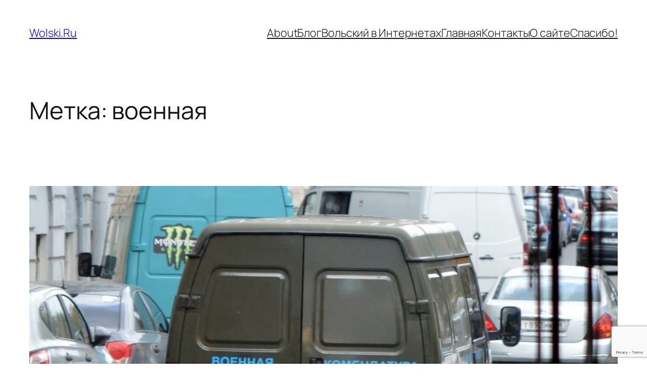

--- FILE ---
content_type: text/html; charset=utf-8
request_url: https://www.google.com/recaptcha/api2/anchor?ar=1&k=6LcvAb0UAAAAACZYawG8Fhr2xRhdbvPzGFlL4Kjr&co=aHR0cHM6Ly93b2xza2kucnU6NDQz&hl=en&v=PoyoqOPhxBO7pBk68S4YbpHZ&size=invisible&anchor-ms=20000&execute-ms=30000&cb=d40f5of0vmeg
body_size: 48544
content:
<!DOCTYPE HTML><html dir="ltr" lang="en"><head><meta http-equiv="Content-Type" content="text/html; charset=UTF-8">
<meta http-equiv="X-UA-Compatible" content="IE=edge">
<title>reCAPTCHA</title>
<style type="text/css">
/* cyrillic-ext */
@font-face {
  font-family: 'Roboto';
  font-style: normal;
  font-weight: 400;
  font-stretch: 100%;
  src: url(//fonts.gstatic.com/s/roboto/v48/KFO7CnqEu92Fr1ME7kSn66aGLdTylUAMa3GUBHMdazTgWw.woff2) format('woff2');
  unicode-range: U+0460-052F, U+1C80-1C8A, U+20B4, U+2DE0-2DFF, U+A640-A69F, U+FE2E-FE2F;
}
/* cyrillic */
@font-face {
  font-family: 'Roboto';
  font-style: normal;
  font-weight: 400;
  font-stretch: 100%;
  src: url(//fonts.gstatic.com/s/roboto/v48/KFO7CnqEu92Fr1ME7kSn66aGLdTylUAMa3iUBHMdazTgWw.woff2) format('woff2');
  unicode-range: U+0301, U+0400-045F, U+0490-0491, U+04B0-04B1, U+2116;
}
/* greek-ext */
@font-face {
  font-family: 'Roboto';
  font-style: normal;
  font-weight: 400;
  font-stretch: 100%;
  src: url(//fonts.gstatic.com/s/roboto/v48/KFO7CnqEu92Fr1ME7kSn66aGLdTylUAMa3CUBHMdazTgWw.woff2) format('woff2');
  unicode-range: U+1F00-1FFF;
}
/* greek */
@font-face {
  font-family: 'Roboto';
  font-style: normal;
  font-weight: 400;
  font-stretch: 100%;
  src: url(//fonts.gstatic.com/s/roboto/v48/KFO7CnqEu92Fr1ME7kSn66aGLdTylUAMa3-UBHMdazTgWw.woff2) format('woff2');
  unicode-range: U+0370-0377, U+037A-037F, U+0384-038A, U+038C, U+038E-03A1, U+03A3-03FF;
}
/* math */
@font-face {
  font-family: 'Roboto';
  font-style: normal;
  font-weight: 400;
  font-stretch: 100%;
  src: url(//fonts.gstatic.com/s/roboto/v48/KFO7CnqEu92Fr1ME7kSn66aGLdTylUAMawCUBHMdazTgWw.woff2) format('woff2');
  unicode-range: U+0302-0303, U+0305, U+0307-0308, U+0310, U+0312, U+0315, U+031A, U+0326-0327, U+032C, U+032F-0330, U+0332-0333, U+0338, U+033A, U+0346, U+034D, U+0391-03A1, U+03A3-03A9, U+03B1-03C9, U+03D1, U+03D5-03D6, U+03F0-03F1, U+03F4-03F5, U+2016-2017, U+2034-2038, U+203C, U+2040, U+2043, U+2047, U+2050, U+2057, U+205F, U+2070-2071, U+2074-208E, U+2090-209C, U+20D0-20DC, U+20E1, U+20E5-20EF, U+2100-2112, U+2114-2115, U+2117-2121, U+2123-214F, U+2190, U+2192, U+2194-21AE, U+21B0-21E5, U+21F1-21F2, U+21F4-2211, U+2213-2214, U+2216-22FF, U+2308-230B, U+2310, U+2319, U+231C-2321, U+2336-237A, U+237C, U+2395, U+239B-23B7, U+23D0, U+23DC-23E1, U+2474-2475, U+25AF, U+25B3, U+25B7, U+25BD, U+25C1, U+25CA, U+25CC, U+25FB, U+266D-266F, U+27C0-27FF, U+2900-2AFF, U+2B0E-2B11, U+2B30-2B4C, U+2BFE, U+3030, U+FF5B, U+FF5D, U+1D400-1D7FF, U+1EE00-1EEFF;
}
/* symbols */
@font-face {
  font-family: 'Roboto';
  font-style: normal;
  font-weight: 400;
  font-stretch: 100%;
  src: url(//fonts.gstatic.com/s/roboto/v48/KFO7CnqEu92Fr1ME7kSn66aGLdTylUAMaxKUBHMdazTgWw.woff2) format('woff2');
  unicode-range: U+0001-000C, U+000E-001F, U+007F-009F, U+20DD-20E0, U+20E2-20E4, U+2150-218F, U+2190, U+2192, U+2194-2199, U+21AF, U+21E6-21F0, U+21F3, U+2218-2219, U+2299, U+22C4-22C6, U+2300-243F, U+2440-244A, U+2460-24FF, U+25A0-27BF, U+2800-28FF, U+2921-2922, U+2981, U+29BF, U+29EB, U+2B00-2BFF, U+4DC0-4DFF, U+FFF9-FFFB, U+10140-1018E, U+10190-1019C, U+101A0, U+101D0-101FD, U+102E0-102FB, U+10E60-10E7E, U+1D2C0-1D2D3, U+1D2E0-1D37F, U+1F000-1F0FF, U+1F100-1F1AD, U+1F1E6-1F1FF, U+1F30D-1F30F, U+1F315, U+1F31C, U+1F31E, U+1F320-1F32C, U+1F336, U+1F378, U+1F37D, U+1F382, U+1F393-1F39F, U+1F3A7-1F3A8, U+1F3AC-1F3AF, U+1F3C2, U+1F3C4-1F3C6, U+1F3CA-1F3CE, U+1F3D4-1F3E0, U+1F3ED, U+1F3F1-1F3F3, U+1F3F5-1F3F7, U+1F408, U+1F415, U+1F41F, U+1F426, U+1F43F, U+1F441-1F442, U+1F444, U+1F446-1F449, U+1F44C-1F44E, U+1F453, U+1F46A, U+1F47D, U+1F4A3, U+1F4B0, U+1F4B3, U+1F4B9, U+1F4BB, U+1F4BF, U+1F4C8-1F4CB, U+1F4D6, U+1F4DA, U+1F4DF, U+1F4E3-1F4E6, U+1F4EA-1F4ED, U+1F4F7, U+1F4F9-1F4FB, U+1F4FD-1F4FE, U+1F503, U+1F507-1F50B, U+1F50D, U+1F512-1F513, U+1F53E-1F54A, U+1F54F-1F5FA, U+1F610, U+1F650-1F67F, U+1F687, U+1F68D, U+1F691, U+1F694, U+1F698, U+1F6AD, U+1F6B2, U+1F6B9-1F6BA, U+1F6BC, U+1F6C6-1F6CF, U+1F6D3-1F6D7, U+1F6E0-1F6EA, U+1F6F0-1F6F3, U+1F6F7-1F6FC, U+1F700-1F7FF, U+1F800-1F80B, U+1F810-1F847, U+1F850-1F859, U+1F860-1F887, U+1F890-1F8AD, U+1F8B0-1F8BB, U+1F8C0-1F8C1, U+1F900-1F90B, U+1F93B, U+1F946, U+1F984, U+1F996, U+1F9E9, U+1FA00-1FA6F, U+1FA70-1FA7C, U+1FA80-1FA89, U+1FA8F-1FAC6, U+1FACE-1FADC, U+1FADF-1FAE9, U+1FAF0-1FAF8, U+1FB00-1FBFF;
}
/* vietnamese */
@font-face {
  font-family: 'Roboto';
  font-style: normal;
  font-weight: 400;
  font-stretch: 100%;
  src: url(//fonts.gstatic.com/s/roboto/v48/KFO7CnqEu92Fr1ME7kSn66aGLdTylUAMa3OUBHMdazTgWw.woff2) format('woff2');
  unicode-range: U+0102-0103, U+0110-0111, U+0128-0129, U+0168-0169, U+01A0-01A1, U+01AF-01B0, U+0300-0301, U+0303-0304, U+0308-0309, U+0323, U+0329, U+1EA0-1EF9, U+20AB;
}
/* latin-ext */
@font-face {
  font-family: 'Roboto';
  font-style: normal;
  font-weight: 400;
  font-stretch: 100%;
  src: url(//fonts.gstatic.com/s/roboto/v48/KFO7CnqEu92Fr1ME7kSn66aGLdTylUAMa3KUBHMdazTgWw.woff2) format('woff2');
  unicode-range: U+0100-02BA, U+02BD-02C5, U+02C7-02CC, U+02CE-02D7, U+02DD-02FF, U+0304, U+0308, U+0329, U+1D00-1DBF, U+1E00-1E9F, U+1EF2-1EFF, U+2020, U+20A0-20AB, U+20AD-20C0, U+2113, U+2C60-2C7F, U+A720-A7FF;
}
/* latin */
@font-face {
  font-family: 'Roboto';
  font-style: normal;
  font-weight: 400;
  font-stretch: 100%;
  src: url(//fonts.gstatic.com/s/roboto/v48/KFO7CnqEu92Fr1ME7kSn66aGLdTylUAMa3yUBHMdazQ.woff2) format('woff2');
  unicode-range: U+0000-00FF, U+0131, U+0152-0153, U+02BB-02BC, U+02C6, U+02DA, U+02DC, U+0304, U+0308, U+0329, U+2000-206F, U+20AC, U+2122, U+2191, U+2193, U+2212, U+2215, U+FEFF, U+FFFD;
}
/* cyrillic-ext */
@font-face {
  font-family: 'Roboto';
  font-style: normal;
  font-weight: 500;
  font-stretch: 100%;
  src: url(//fonts.gstatic.com/s/roboto/v48/KFO7CnqEu92Fr1ME7kSn66aGLdTylUAMa3GUBHMdazTgWw.woff2) format('woff2');
  unicode-range: U+0460-052F, U+1C80-1C8A, U+20B4, U+2DE0-2DFF, U+A640-A69F, U+FE2E-FE2F;
}
/* cyrillic */
@font-face {
  font-family: 'Roboto';
  font-style: normal;
  font-weight: 500;
  font-stretch: 100%;
  src: url(//fonts.gstatic.com/s/roboto/v48/KFO7CnqEu92Fr1ME7kSn66aGLdTylUAMa3iUBHMdazTgWw.woff2) format('woff2');
  unicode-range: U+0301, U+0400-045F, U+0490-0491, U+04B0-04B1, U+2116;
}
/* greek-ext */
@font-face {
  font-family: 'Roboto';
  font-style: normal;
  font-weight: 500;
  font-stretch: 100%;
  src: url(//fonts.gstatic.com/s/roboto/v48/KFO7CnqEu92Fr1ME7kSn66aGLdTylUAMa3CUBHMdazTgWw.woff2) format('woff2');
  unicode-range: U+1F00-1FFF;
}
/* greek */
@font-face {
  font-family: 'Roboto';
  font-style: normal;
  font-weight: 500;
  font-stretch: 100%;
  src: url(//fonts.gstatic.com/s/roboto/v48/KFO7CnqEu92Fr1ME7kSn66aGLdTylUAMa3-UBHMdazTgWw.woff2) format('woff2');
  unicode-range: U+0370-0377, U+037A-037F, U+0384-038A, U+038C, U+038E-03A1, U+03A3-03FF;
}
/* math */
@font-face {
  font-family: 'Roboto';
  font-style: normal;
  font-weight: 500;
  font-stretch: 100%;
  src: url(//fonts.gstatic.com/s/roboto/v48/KFO7CnqEu92Fr1ME7kSn66aGLdTylUAMawCUBHMdazTgWw.woff2) format('woff2');
  unicode-range: U+0302-0303, U+0305, U+0307-0308, U+0310, U+0312, U+0315, U+031A, U+0326-0327, U+032C, U+032F-0330, U+0332-0333, U+0338, U+033A, U+0346, U+034D, U+0391-03A1, U+03A3-03A9, U+03B1-03C9, U+03D1, U+03D5-03D6, U+03F0-03F1, U+03F4-03F5, U+2016-2017, U+2034-2038, U+203C, U+2040, U+2043, U+2047, U+2050, U+2057, U+205F, U+2070-2071, U+2074-208E, U+2090-209C, U+20D0-20DC, U+20E1, U+20E5-20EF, U+2100-2112, U+2114-2115, U+2117-2121, U+2123-214F, U+2190, U+2192, U+2194-21AE, U+21B0-21E5, U+21F1-21F2, U+21F4-2211, U+2213-2214, U+2216-22FF, U+2308-230B, U+2310, U+2319, U+231C-2321, U+2336-237A, U+237C, U+2395, U+239B-23B7, U+23D0, U+23DC-23E1, U+2474-2475, U+25AF, U+25B3, U+25B7, U+25BD, U+25C1, U+25CA, U+25CC, U+25FB, U+266D-266F, U+27C0-27FF, U+2900-2AFF, U+2B0E-2B11, U+2B30-2B4C, U+2BFE, U+3030, U+FF5B, U+FF5D, U+1D400-1D7FF, U+1EE00-1EEFF;
}
/* symbols */
@font-face {
  font-family: 'Roboto';
  font-style: normal;
  font-weight: 500;
  font-stretch: 100%;
  src: url(//fonts.gstatic.com/s/roboto/v48/KFO7CnqEu92Fr1ME7kSn66aGLdTylUAMaxKUBHMdazTgWw.woff2) format('woff2');
  unicode-range: U+0001-000C, U+000E-001F, U+007F-009F, U+20DD-20E0, U+20E2-20E4, U+2150-218F, U+2190, U+2192, U+2194-2199, U+21AF, U+21E6-21F0, U+21F3, U+2218-2219, U+2299, U+22C4-22C6, U+2300-243F, U+2440-244A, U+2460-24FF, U+25A0-27BF, U+2800-28FF, U+2921-2922, U+2981, U+29BF, U+29EB, U+2B00-2BFF, U+4DC0-4DFF, U+FFF9-FFFB, U+10140-1018E, U+10190-1019C, U+101A0, U+101D0-101FD, U+102E0-102FB, U+10E60-10E7E, U+1D2C0-1D2D3, U+1D2E0-1D37F, U+1F000-1F0FF, U+1F100-1F1AD, U+1F1E6-1F1FF, U+1F30D-1F30F, U+1F315, U+1F31C, U+1F31E, U+1F320-1F32C, U+1F336, U+1F378, U+1F37D, U+1F382, U+1F393-1F39F, U+1F3A7-1F3A8, U+1F3AC-1F3AF, U+1F3C2, U+1F3C4-1F3C6, U+1F3CA-1F3CE, U+1F3D4-1F3E0, U+1F3ED, U+1F3F1-1F3F3, U+1F3F5-1F3F7, U+1F408, U+1F415, U+1F41F, U+1F426, U+1F43F, U+1F441-1F442, U+1F444, U+1F446-1F449, U+1F44C-1F44E, U+1F453, U+1F46A, U+1F47D, U+1F4A3, U+1F4B0, U+1F4B3, U+1F4B9, U+1F4BB, U+1F4BF, U+1F4C8-1F4CB, U+1F4D6, U+1F4DA, U+1F4DF, U+1F4E3-1F4E6, U+1F4EA-1F4ED, U+1F4F7, U+1F4F9-1F4FB, U+1F4FD-1F4FE, U+1F503, U+1F507-1F50B, U+1F50D, U+1F512-1F513, U+1F53E-1F54A, U+1F54F-1F5FA, U+1F610, U+1F650-1F67F, U+1F687, U+1F68D, U+1F691, U+1F694, U+1F698, U+1F6AD, U+1F6B2, U+1F6B9-1F6BA, U+1F6BC, U+1F6C6-1F6CF, U+1F6D3-1F6D7, U+1F6E0-1F6EA, U+1F6F0-1F6F3, U+1F6F7-1F6FC, U+1F700-1F7FF, U+1F800-1F80B, U+1F810-1F847, U+1F850-1F859, U+1F860-1F887, U+1F890-1F8AD, U+1F8B0-1F8BB, U+1F8C0-1F8C1, U+1F900-1F90B, U+1F93B, U+1F946, U+1F984, U+1F996, U+1F9E9, U+1FA00-1FA6F, U+1FA70-1FA7C, U+1FA80-1FA89, U+1FA8F-1FAC6, U+1FACE-1FADC, U+1FADF-1FAE9, U+1FAF0-1FAF8, U+1FB00-1FBFF;
}
/* vietnamese */
@font-face {
  font-family: 'Roboto';
  font-style: normal;
  font-weight: 500;
  font-stretch: 100%;
  src: url(//fonts.gstatic.com/s/roboto/v48/KFO7CnqEu92Fr1ME7kSn66aGLdTylUAMa3OUBHMdazTgWw.woff2) format('woff2');
  unicode-range: U+0102-0103, U+0110-0111, U+0128-0129, U+0168-0169, U+01A0-01A1, U+01AF-01B0, U+0300-0301, U+0303-0304, U+0308-0309, U+0323, U+0329, U+1EA0-1EF9, U+20AB;
}
/* latin-ext */
@font-face {
  font-family: 'Roboto';
  font-style: normal;
  font-weight: 500;
  font-stretch: 100%;
  src: url(//fonts.gstatic.com/s/roboto/v48/KFO7CnqEu92Fr1ME7kSn66aGLdTylUAMa3KUBHMdazTgWw.woff2) format('woff2');
  unicode-range: U+0100-02BA, U+02BD-02C5, U+02C7-02CC, U+02CE-02D7, U+02DD-02FF, U+0304, U+0308, U+0329, U+1D00-1DBF, U+1E00-1E9F, U+1EF2-1EFF, U+2020, U+20A0-20AB, U+20AD-20C0, U+2113, U+2C60-2C7F, U+A720-A7FF;
}
/* latin */
@font-face {
  font-family: 'Roboto';
  font-style: normal;
  font-weight: 500;
  font-stretch: 100%;
  src: url(//fonts.gstatic.com/s/roboto/v48/KFO7CnqEu92Fr1ME7kSn66aGLdTylUAMa3yUBHMdazQ.woff2) format('woff2');
  unicode-range: U+0000-00FF, U+0131, U+0152-0153, U+02BB-02BC, U+02C6, U+02DA, U+02DC, U+0304, U+0308, U+0329, U+2000-206F, U+20AC, U+2122, U+2191, U+2193, U+2212, U+2215, U+FEFF, U+FFFD;
}
/* cyrillic-ext */
@font-face {
  font-family: 'Roboto';
  font-style: normal;
  font-weight: 900;
  font-stretch: 100%;
  src: url(//fonts.gstatic.com/s/roboto/v48/KFO7CnqEu92Fr1ME7kSn66aGLdTylUAMa3GUBHMdazTgWw.woff2) format('woff2');
  unicode-range: U+0460-052F, U+1C80-1C8A, U+20B4, U+2DE0-2DFF, U+A640-A69F, U+FE2E-FE2F;
}
/* cyrillic */
@font-face {
  font-family: 'Roboto';
  font-style: normal;
  font-weight: 900;
  font-stretch: 100%;
  src: url(//fonts.gstatic.com/s/roboto/v48/KFO7CnqEu92Fr1ME7kSn66aGLdTylUAMa3iUBHMdazTgWw.woff2) format('woff2');
  unicode-range: U+0301, U+0400-045F, U+0490-0491, U+04B0-04B1, U+2116;
}
/* greek-ext */
@font-face {
  font-family: 'Roboto';
  font-style: normal;
  font-weight: 900;
  font-stretch: 100%;
  src: url(//fonts.gstatic.com/s/roboto/v48/KFO7CnqEu92Fr1ME7kSn66aGLdTylUAMa3CUBHMdazTgWw.woff2) format('woff2');
  unicode-range: U+1F00-1FFF;
}
/* greek */
@font-face {
  font-family: 'Roboto';
  font-style: normal;
  font-weight: 900;
  font-stretch: 100%;
  src: url(//fonts.gstatic.com/s/roboto/v48/KFO7CnqEu92Fr1ME7kSn66aGLdTylUAMa3-UBHMdazTgWw.woff2) format('woff2');
  unicode-range: U+0370-0377, U+037A-037F, U+0384-038A, U+038C, U+038E-03A1, U+03A3-03FF;
}
/* math */
@font-face {
  font-family: 'Roboto';
  font-style: normal;
  font-weight: 900;
  font-stretch: 100%;
  src: url(//fonts.gstatic.com/s/roboto/v48/KFO7CnqEu92Fr1ME7kSn66aGLdTylUAMawCUBHMdazTgWw.woff2) format('woff2');
  unicode-range: U+0302-0303, U+0305, U+0307-0308, U+0310, U+0312, U+0315, U+031A, U+0326-0327, U+032C, U+032F-0330, U+0332-0333, U+0338, U+033A, U+0346, U+034D, U+0391-03A1, U+03A3-03A9, U+03B1-03C9, U+03D1, U+03D5-03D6, U+03F0-03F1, U+03F4-03F5, U+2016-2017, U+2034-2038, U+203C, U+2040, U+2043, U+2047, U+2050, U+2057, U+205F, U+2070-2071, U+2074-208E, U+2090-209C, U+20D0-20DC, U+20E1, U+20E5-20EF, U+2100-2112, U+2114-2115, U+2117-2121, U+2123-214F, U+2190, U+2192, U+2194-21AE, U+21B0-21E5, U+21F1-21F2, U+21F4-2211, U+2213-2214, U+2216-22FF, U+2308-230B, U+2310, U+2319, U+231C-2321, U+2336-237A, U+237C, U+2395, U+239B-23B7, U+23D0, U+23DC-23E1, U+2474-2475, U+25AF, U+25B3, U+25B7, U+25BD, U+25C1, U+25CA, U+25CC, U+25FB, U+266D-266F, U+27C0-27FF, U+2900-2AFF, U+2B0E-2B11, U+2B30-2B4C, U+2BFE, U+3030, U+FF5B, U+FF5D, U+1D400-1D7FF, U+1EE00-1EEFF;
}
/* symbols */
@font-face {
  font-family: 'Roboto';
  font-style: normal;
  font-weight: 900;
  font-stretch: 100%;
  src: url(//fonts.gstatic.com/s/roboto/v48/KFO7CnqEu92Fr1ME7kSn66aGLdTylUAMaxKUBHMdazTgWw.woff2) format('woff2');
  unicode-range: U+0001-000C, U+000E-001F, U+007F-009F, U+20DD-20E0, U+20E2-20E4, U+2150-218F, U+2190, U+2192, U+2194-2199, U+21AF, U+21E6-21F0, U+21F3, U+2218-2219, U+2299, U+22C4-22C6, U+2300-243F, U+2440-244A, U+2460-24FF, U+25A0-27BF, U+2800-28FF, U+2921-2922, U+2981, U+29BF, U+29EB, U+2B00-2BFF, U+4DC0-4DFF, U+FFF9-FFFB, U+10140-1018E, U+10190-1019C, U+101A0, U+101D0-101FD, U+102E0-102FB, U+10E60-10E7E, U+1D2C0-1D2D3, U+1D2E0-1D37F, U+1F000-1F0FF, U+1F100-1F1AD, U+1F1E6-1F1FF, U+1F30D-1F30F, U+1F315, U+1F31C, U+1F31E, U+1F320-1F32C, U+1F336, U+1F378, U+1F37D, U+1F382, U+1F393-1F39F, U+1F3A7-1F3A8, U+1F3AC-1F3AF, U+1F3C2, U+1F3C4-1F3C6, U+1F3CA-1F3CE, U+1F3D4-1F3E0, U+1F3ED, U+1F3F1-1F3F3, U+1F3F5-1F3F7, U+1F408, U+1F415, U+1F41F, U+1F426, U+1F43F, U+1F441-1F442, U+1F444, U+1F446-1F449, U+1F44C-1F44E, U+1F453, U+1F46A, U+1F47D, U+1F4A3, U+1F4B0, U+1F4B3, U+1F4B9, U+1F4BB, U+1F4BF, U+1F4C8-1F4CB, U+1F4D6, U+1F4DA, U+1F4DF, U+1F4E3-1F4E6, U+1F4EA-1F4ED, U+1F4F7, U+1F4F9-1F4FB, U+1F4FD-1F4FE, U+1F503, U+1F507-1F50B, U+1F50D, U+1F512-1F513, U+1F53E-1F54A, U+1F54F-1F5FA, U+1F610, U+1F650-1F67F, U+1F687, U+1F68D, U+1F691, U+1F694, U+1F698, U+1F6AD, U+1F6B2, U+1F6B9-1F6BA, U+1F6BC, U+1F6C6-1F6CF, U+1F6D3-1F6D7, U+1F6E0-1F6EA, U+1F6F0-1F6F3, U+1F6F7-1F6FC, U+1F700-1F7FF, U+1F800-1F80B, U+1F810-1F847, U+1F850-1F859, U+1F860-1F887, U+1F890-1F8AD, U+1F8B0-1F8BB, U+1F8C0-1F8C1, U+1F900-1F90B, U+1F93B, U+1F946, U+1F984, U+1F996, U+1F9E9, U+1FA00-1FA6F, U+1FA70-1FA7C, U+1FA80-1FA89, U+1FA8F-1FAC6, U+1FACE-1FADC, U+1FADF-1FAE9, U+1FAF0-1FAF8, U+1FB00-1FBFF;
}
/* vietnamese */
@font-face {
  font-family: 'Roboto';
  font-style: normal;
  font-weight: 900;
  font-stretch: 100%;
  src: url(//fonts.gstatic.com/s/roboto/v48/KFO7CnqEu92Fr1ME7kSn66aGLdTylUAMa3OUBHMdazTgWw.woff2) format('woff2');
  unicode-range: U+0102-0103, U+0110-0111, U+0128-0129, U+0168-0169, U+01A0-01A1, U+01AF-01B0, U+0300-0301, U+0303-0304, U+0308-0309, U+0323, U+0329, U+1EA0-1EF9, U+20AB;
}
/* latin-ext */
@font-face {
  font-family: 'Roboto';
  font-style: normal;
  font-weight: 900;
  font-stretch: 100%;
  src: url(//fonts.gstatic.com/s/roboto/v48/KFO7CnqEu92Fr1ME7kSn66aGLdTylUAMa3KUBHMdazTgWw.woff2) format('woff2');
  unicode-range: U+0100-02BA, U+02BD-02C5, U+02C7-02CC, U+02CE-02D7, U+02DD-02FF, U+0304, U+0308, U+0329, U+1D00-1DBF, U+1E00-1E9F, U+1EF2-1EFF, U+2020, U+20A0-20AB, U+20AD-20C0, U+2113, U+2C60-2C7F, U+A720-A7FF;
}
/* latin */
@font-face {
  font-family: 'Roboto';
  font-style: normal;
  font-weight: 900;
  font-stretch: 100%;
  src: url(//fonts.gstatic.com/s/roboto/v48/KFO7CnqEu92Fr1ME7kSn66aGLdTylUAMa3yUBHMdazQ.woff2) format('woff2');
  unicode-range: U+0000-00FF, U+0131, U+0152-0153, U+02BB-02BC, U+02C6, U+02DA, U+02DC, U+0304, U+0308, U+0329, U+2000-206F, U+20AC, U+2122, U+2191, U+2193, U+2212, U+2215, U+FEFF, U+FFFD;
}

</style>
<link rel="stylesheet" type="text/css" href="https://www.gstatic.com/recaptcha/releases/PoyoqOPhxBO7pBk68S4YbpHZ/styles__ltr.css">
<script nonce="lifeBDrBZ9aWRc0ka2nCWg" type="text/javascript">window['__recaptcha_api'] = 'https://www.google.com/recaptcha/api2/';</script>
<script type="text/javascript" src="https://www.gstatic.com/recaptcha/releases/PoyoqOPhxBO7pBk68S4YbpHZ/recaptcha__en.js" nonce="lifeBDrBZ9aWRc0ka2nCWg">
      
    </script></head>
<body><div id="rc-anchor-alert" class="rc-anchor-alert"></div>
<input type="hidden" id="recaptcha-token" value="[base64]">
<script type="text/javascript" nonce="lifeBDrBZ9aWRc0ka2nCWg">
      recaptcha.anchor.Main.init("[\x22ainput\x22,[\x22bgdata\x22,\x22\x22,\[base64]/[base64]/bmV3IFpbdF0obVswXSk6Sz09Mj9uZXcgWlt0XShtWzBdLG1bMV0pOks9PTM/bmV3IFpbdF0obVswXSxtWzFdLG1bMl0pOks9PTQ/[base64]/[base64]/[base64]/[base64]/[base64]/[base64]/[base64]/[base64]/[base64]/[base64]/[base64]/[base64]/[base64]/[base64]\\u003d\\u003d\x22,\[base64]\\u003d\x22,\x22w5zDo2/DiMOswqh3w6UXG2nCim8/[base64]/[base64]/WSx0WMOfw5w+BDfCscOBBcOXw6QJcHPDlBfCm1bCm8KxwoDDp0l/VFw9w4dpEjbDjQtCwpc+F8KLw4PDhUTChMOtw7FlwpzCp8K3QsKnYVXCgsOCw5PDm8OgbMO6w6PCkcKuw6cXwrQJwp9xwo/CtcO8w4kXwrLDp8Kbw57CpR5aFsOOaMOgT2XDtHcCw7vCsGQlw4zDkzdgwqEyw7jCvyLDtHhUNcK+wqpKEsO2HsKxFMKxwqgiw7nCmgrCr8ONAlQyHTvDkUvCkRp0wqREScOzFEBrc8O8wo/Cvn5QwqhowqfCkAt0w6TDvVEFYhPCvsOXwpw0f8Oiw57Ci8OLwpxPJXPDkn8dJmIdCcOML3NWV1rCssOPewdobnRZw4XCrcOTwofCuMOrWW0ILsKywpI6wpYkw73Di8KsAyzDpRFKTcOdUDbCncKYLifDsMONLsKAw4lMwpLDkgPDgl/CvRzCknHCom3DosK8ECUSw4NLw5QYAsKVa8KSNxBUJBzCvgXDkRnDtmbDvGbDtsKpwoFfwrTCmsKtHF3DjCrCm8KVMzTCm3TDpsKtw7kRPMKBEGoTw4PCgFjDrQzDrcKKWcOhwqfDmQUGTnPCsjPDi0HCpDIARBrChcOmwrARw5TDrMKEbQ/[base64]/w6l4w4EzbwnCsGV4BMKpw7xcQMKCw5pBwpQqccK1w78bJTcMw41+RMKIw6JfwrzCpcKrCVbCusKgYRwjw70lw59qcRXCnsOtYUPDvQ49FzIvazw8wpZEfBbDnT/DksKpKwZnOsKDYsK6wrxaBAbDvlrCgkcaw7ABQGbDr8OEwqrDnSrDo8OtYMOWw5sVIg19DD/DvxF4wp3Dh8O6CwXDjsKnOFVJFsOQw5PDgcKOw5PCgDvCgcOOGWHCiMK5w7Q6wr/CjjPCtcOoFsOKw7sSDmk2wqXCuyd4Nz/DpikTdDIowrEvw5vDl8OAw6UmEicjFjchw4/Drk7CsjkrNMKOUTnDhsOsdw3DiRzDpMKYSkdcf8K+woPDiUgwwqvCg8OTfMKXw5vDscOjwqUaw4XDrsKrSgTCvFsDwpLDlcOEw4EybgzDr8O0VcKCw781CcOcw4PCi8KQw53Cj8OtFsOfwpDDosK+MSURFlFNOkEZwo8CSh42G343K8K1MsOfGHPDicODFCU/w7rCgS7Cv8KnRcKdAcO+w7zCqGswbnREw4pCE8KOw4oZJsOTw4DDiFHCvjMRw5vDlWR/w65pNyFBw4nCgcOGHGfDtcKnJsOrd8KrLMOYwr7Cv3rDkcOgDsOGARnDowDChsK5w5DCqS01UsO4woAoI1pqIn7CsEJiRcOgw5sFwplaTxPChHrChTEewotMwo/DucOwwoLDo8K/Iwxcwpk7V8OHb2gSViLDkzgcMyoNw49uSWheUxR/[base64]/[base64]/DhC7Cnyp5w4jDusKSIhHCv2kaBUXCo1wCUyVJQy3CgndSwpoJwoQHdw1/wq5pO8OoVMKUFcO4wprCh8KPw7jCiE7ClAxvw50Vw5Q6Mw/[base64]/w4Usw6Euw4Eswp5qQcK/AFxswqJ+wohUFyTCpsO2w6nDhS89w6JGUMOJw4rDgcKLZTZ+w5TDtF7CkgDDhsKwNSQsw6rCnUhGw4XCtyN1WkDDmcOVwoQzwr/[base64]/K1ZgPcOuwrHCrMKWwplNw5fDq8KPdQbCscO/wpxVwpvCkl/[base64]/Cn0wbw78GwpvDgkzCg8O8HcOIwrrDo8OZw6QOwpVkw4wTIBfCj8OpZsKIEMKQWkDDgQTDlsKNw4/CrGwzwooCw53CuMOww7VIwonCkcOfaMKjUcKwJsOfcmnDgXFSwqTDkV1jeSrCl8OoeSV/FMOYIsKOwrVyEyrDvMOxFsKGXyTDh2bCh8KPw6zDoGZ4wqAxwp9aw4DCvC3CscKGRx49wo4FwqLDkcK6wpDCpMOOwotYwqvDosKDwpzDjcKNwrnDgD3CiGJkNjIbwonDsMOHw78+TkYedgHDgD84HsKuw4Uaw7TDncKLwrbDgsKhw6g/w41cFcOzwq5Fw5FrMsK3wrfCqkXChsO/w7rDpsOYCMKyUcOKwrNlJ8OKUsOlelfCpcKyw6PDjgzCkMKpw5BKwr/ChsOIwo7DtSQpwrTDqcKYR8O9SsOresOeO8Klw4dvwrXCvMOaw4/CvcOIw7PDucOLUMO6w5IZw5EtAMKPw6tywpnDiCNcWlQZwqNWwoZXJD9be8OawobCtcKrw4fClw3DhFpnKcOYecO8VcO1w73CjsKDUwrCo0hWNRXDusOsMMOTf2AGbcOQG1bCisONCcKhwp7CisOPN8OCw4LDm2XDkALDrl3DosOxw7/[base64]/DqlnCiXAga8OmwrwIShAaBlvCuMOJQWvCt8O8wqVYY8KPw5TDsMO1Y8OoZsKPwqbCkcK3wr3DhR5Dw4HCtMK2GcKkc8OxbMOwB2/CjG3DmsOME8OtIQEZwoxHwpTCugzDnGoKPsKaPUzCrAMJwocYLUbCuhfCr2TCnz/DgMOCw6vDoMOfwo3CpznDtnLDkcO+wqZkO8Kqw7cuw6vCqWNqwp9IIxnDuh7DpMKswrwNLknCszfDtcODSmLDkn0yCX0OwqcIF8KYw4nCusKxesOZGRxdPCMBwoNfw5vCucOODmNHfMKdw44Vw4p+TmwLHy/DqsKdUBQodwjDmcOrw6nDsW7CjcOcVB51ByzDlcOVNR/[base64]/TcO1asOUSsOvwos9w6PDlMK5wqfDrsOFwpc7F3XCt1jCo8OXCmfClcK7wojDpRnDoknDgcKBwoNkBMOyf8Ogw5XCry3DtRpFwp/Dg8KdbcOQw4DDssO1w6N7XsOdw4jDosOqC8OzwoQURMK0aQ3Dp8O1w43Dnxs6w7/DicKrWxjDglnDuMOEwphUw49/KcKyw5B9ScOweRHCpsKAGwnDrV7DhAd5V8OIc0PCiWvDtBfCrVLDhGPDknhQVcKrYcOHwpjDjsKAw57Dmh3DgBLCqmjCtsOjw6UYMRDDshHCghbCmMKGGMKrw61Xw5twRMKRcTIsw7kFDVJcwq/DmcOjOcOVVxXDn3TDsMOowqHCkiofw4PDsHTCrFEoHhPDkmk9eh7Dj8OrS8O1w7kPw5Uzw74ecRkGF3fCocK6w6zCtkxtw6HCihHDtBDDmcKMw5YQJUkPRcKNw6/Dm8KSTsOEw4hRwr8qwpVfOsKAwo5kw5sZwoVCJsOuGj0rWcKvw5lrwqjDl8OGw7wMw4bDkUrDjiDCocKJIH99DcONaMKoMGkPw6FrwqNJw489wp4Swq7DsQjDp8OPbMKyw61Dwo/[base64]/DisOKwrXCkVbDt8KWWcOlCMOmwp/[base64]/w5suW8O8N3NdwrIvwp3CskBHU8O8UFHChcKpaWrCucKTTylxwoRwwqYwUcKow5LDucKtf8ORUTMtw4rDscOnwqgDKMKCwr8Lw7/DlH1yWMOsKCTDnsOpLgLCk1TDtl7Cj8Opw6TCrMKNUGPChcO1fyEjwrkaPAFzw44nSlTCjxjCsGIuN8OmZMKLw67Dv17DucOIwo/DiVjDtXfDhFjCuMKvwohuw7oBAW85GcK+wonCnyjCncOSwqHDrRZYAA9/[base64]/wq0vwrwOY3nDnXLDocODHgcFPgXDpMOowrYwLVrCssOnWgzCuS7ChsKDLMK5AcK5KsOdw7RswqHCoEPCnCLDniANw4zDt8KCawpAw7dQQsKQaMO2w6AsPcOKZRhQU2xCwqkfFB/ChQrClcOAT2bDosORwpDDusKEAXkiwrfCkMOsw7/[base64]/XcO3wqLDo8KXd8Osw74Jwp8WX8OawpgldsK7CUpkC21Gwo3CqcOiw7XCvsOjFEYPwqlhcsKUcgLCqWHCv8KewroaDVQYwo1lw6hVBsOhFMK8wqd4c0hnT2vCvMOVQMOIa8KsGMOfw7o+wr8Awp3ClMK4wqlIGGvDl8K/w48VBUrDhsOFw7LCtcOGw60hwpVqVEjDiSDChRrCicORw7bCgi9eK8KJwrLDvyVgIQjDggN0wro7KsKAY0FJb3fDrXNMw4xCwrTDrwfDnXkqwqBBCEPCoWHDisO8wrNFL13Dq8KEwqfCgsOSw5E3d8OscD3DtMOBAQxNw7oITztvRcOcIsKQBF/DuB8VYW/[base64]/[base64]/Cg0fCmMOMwq9Aw59Cw5IlZMKeR8OlS8KvXAnCosO0w5bDiSHCtsKuwoQywpLCu3HDmsKwwoPDs8OawrfCncOkWsKYB8Offl05wpwOw4FrC1/CqAjCh33CgcORw5QbUcKqb2UIwq0KAsKNMFAcwoLCpcOcw6TCtsK+w7YhY8OXwpTDoQfDiMORcMOOIRrDp8OzLzvCtMKgw5p+wozCmMOzwoQJEhzCtsKAHgUNwoPCmAxEw5fDsS9UbEkIw6B/[base64]/w6RDS8Kow6DCgsOSCwLDiC9bwrHCmkV1w7RLOlvCpAzCmsKKw4XCv1/ChyrDix4hVsKZwpnCkMK7w5XCoCIqw47DhsOJNgnCkMOkw7TCgsOfSggpw5HCj0ggEkstw7bDhsOTw4zCmBlPfUjCm0bDg8KZEcOeGXJ/wrDDtsKVUMONwqZBw4VswrfCrWnCq0c3JgLDgsKiccKrw5IeworDqjrDu3cXw6rCgH3CoMOIBFo1FC5vbmDDryR8wqzDo3TDqMKkw5bDogjDlsOaRsKNwqbCqcOJNMOaDRPDuzc8UMKycnjDmMK1aMKSNcOrwpzDncOPwro2wrbCmk/CoB5/UGViXFXCk1TDosOMUsOyw4rCoMKFwpHCgsO9wqBzTXwVJxotGkAAY8O/wpzChwnDpgs9wrlGw7XDmcK/w7Y1w73Cv8OQeA0bw6YQYcKWRw/DicOlIMKbZDRQw5TDvhTDvMKsbXBqAMOIwrLDui0Nwp/DosKuw6h+w53CkA5XLMK1bMOnEnfDisKofnxUwoA/[base64]/[base64]/[base64]/[base64]/[base64]/CrDxtwrQiI2nDiTFLw7gKejZ8XgHCncKZwqfDgcO/fDdVwrLClEwjbMOdBzt2w6pcwq7CsW/ClUPDg0LCkcKzwrcOw7MVwp3CicOiS8O8YSPCocKEw7MHwoZqwr1Rw41jw6EGwrt4w7ENIQVZw41iL2kOUC3CizkGw5/DnMOkw7vClMKAYsOiHsOIw7BRw59rWkDCqQJIb3wDwpvCoyoTw77CiMKOw6IzBnt6wpLDs8Kfc3bCn8KCFMKRFAjDlHU+GTjDoMOfS0FtesKgMm/DtMKGKsKNWwLDunRQw7nDosOjA8OvwrDDjC7CnMKgSA3CoFVCwr1UwppCwqNyY8OOQX4rSR4xwoEbABjDnsKyZMOYwpTDssK0wrlWNwvDt1fDuh1WcA/DisOMFsOxwowYdMOrEcK8S8KCwq4lfA8uXE3CoMKkw7M5wpvCnsKPwoIswrMjw4VaBcK+w4wla8KMw78mG03DqBtUMjfDqEPClhR/w6nCkzDClcKkw5DClGIWV8KBflY9RsOQYMOiwq7DrMOTw5Mvw6PCrcOwVkrDrFJEwp/Dq01UfcK2wrFzwojCkwnCoHRacDkWwrzDqcO9w5wswpt+w4/[base64]/I2xzP1QvNhzCkF3CrSvCi37DtyUFUcKoRMOCw7fCgRnCvnTDs8K/GTzCjMKdecOlwrXDhMK9T8OGEsKpw6MqPkk1w5LDlWPChsKTw5XCuQjClV7DoxRAw5HClcO0wrMWfMKtwrfCuDbDosO1NR/DqMOzwoA4Rh9XF8KIH1J/w4d3b8O7wrbCjsK1A8KhwofDrcK5wrbCoBJOw45PwqEcwoPCjsOmX07CsF/[base64]/fUPDnMOuN2EJPn8lwohNw4ogK8KMwoNKw4vCsTt6SFrCqMK5w7FxwqRABi4Dw5PDjsK+D8O5fifCu8Kfw7zDm8Kiw6nDoMKQwqPChBrDgcOIwr58wrvDlMK7Vm/DtTx1b8O/[base64]/DlcKxwobCmcK+wqdhbAPCqF5lwotePMO/[base64]/DuMKyTGbDq8OgQQjCh8OeA3XDgmITHMK1HsOgw4HCjcKewpzDrXzDscK8wq4AdsOAwo9SwpnCmmjCsS/DhcKgGhDCjT3CicOyJUPDr8Onw5fCom5sG8ObLiLDs8KVZ8OzeMK5w5EbwrpzwqfCjMOgwofCicKQwp0hwr7CjcOrwpvDuG3DpndQGGBieSt+w6R/IcO5wo9HwqfCjVwrCHrCo0EEw507wr9gw6fDlxbDmkEYw6fDrGM0wqfCgAbClV0awrAcw4xfw7UbaC/CnMKNccK7wpDCjcOLw59lwoV8NTAOU2t1UlLDsC8Cf8Onw47CuTUXFTjDvg0aZsKgwrHDm8KZWMKXw6t4w7t/woPChRs+wpdcCE9xCHsLAcO9McKPwowjwp7CtsK3woxZUsK5wqx/IcOIwr4TFy5bwr5Mw6/[base64]/w4Vywo/Crm7Crg7DlcKqYxfCusOiVV/Ck8KYH0XDqMO8blBSXVV9w6bCoBtBwpIvw4o1w5Abw5MXTSXCsDkRG8OiwrrCncOfbcKfajzDhF49w78owrTCgMOWYRhWw7DDgcOvJmzDncOUw5jCnjbClsKNwpM3asKkw6UeIAfDqMOLw4TDpy/CsHHDlcOYJSbCmMOOUCXDksKDw7UTwqfCrBNYwpbCl1bDkCHDucOjwqTDklEsw7zDvsK7wqnDgWrCkcKrw7jCncOud8KVYCAUHsOmcHFDdH4vw4Vjw6jDtAXCg1DDs8O5NQbDjTrCkcOKCMKMwo/CtMKrwrI/wq3DnQvDtyYOFVQbw67ClwfDrMO4w4TDrsKpd8O+w6FKOxlVwqMDNH5wLRNWGcOwGRPDlsKrcl4Sw4pOwojDvcKpDsKldBbCmBd5w60PckHCgH07fsOywrLCikfCpUFdeMOpbxRXwq/Dl34ow5koQsKewo3CrcOKOsO3w6zCmAvDuUAaw41owonDhsOXwp57WMKsw5HDjMKFw6IZI8K2WMOndm/CohfCvcKOw7FjRcOYEcK2w64lBcKtw4jChHUFw43DtnDDqysZLCF5wowFVcK4wrvDjAXDmcKqwqrCgxUeLMKNQMKhOF3DoSTCsj0RCgnDtHxaOsO5IxXCucOvwrNLDHvDk33DiSDDh8OCHsKlK8Kpw7fDgsOYwoAFUlxFw6vCucOeM8KhLgQsw7Mcw7LDpDwHw7/[base64]/CmznClBLCgEEzH8OaRSt4w7wiw5LDkMK8w47Cn8K5FiUIw7vDvi4Lw7QmcGZQDT/DmkPCjCTDrMOxw7RkwoXDqcO/w4cdBDkmCcO9w5PDjXXDsSLCl8KHG8K8wpPCmlnCvMK8KcOWw50VHj5+RMOFw6EWA0zDrsOiEsODw4rDulduVyDCl2Qgw6Zpwq/DpQzCvytFwrTDkcKmw4MewpPCpE43K8O3eWkewp1lPcKhYznCsMOVYU3DlUIgwptGe8K/YMOIwpxgasKiDjnDnUR5w6U5wo10CQR2WcOkacOBwq4SWMKuTsK4bQQaw7fDtzLDu8OMwotCKjgacFVEw7vDkMO8wpTCuMOueT/DtFVtLsKSwoglI8OewrTCj0oew4TCrsKdQhlkwqU/RcKydcKdwrIFbUfDjWcfYMOwAFfCnsKBCcObY2bDpG7DkMOIUxUFw4pMwqrDjwfCrhXCgRzCgMOSw4rCjsK2PcKZw5FZFcO/w640wrlOY8ODDgnCuwomwo3Cv8OCwrfDk0jCjU7CoyZCLcOKW8KqEBbDqsODw4xIwrgmVxXCgyDCu8KbwofCisKKw6LDgMOFwqrCp1rDhjgmCXTCuQpLw4TDiMORKE0oHi5/w5nDssOlw5s9EsOMU8K1F2wBw5LDnsOwwr/DjMO8SRzDncO1w4V2w7nCpRIwCcOHw6VsAETDisOrHcKgI1TChGMEb1kOTcOebcKJwoQpBcKBwofCslNSw47CrsKGw6XCg8KwwqzDqcOVbMKERsOPw592G8KFw6BUB8O0w6vDvcKIJ8Oxw5IVJ8K2w4hnw4XCh8KmM8OkPl3DjTMlT8Kcw6Uvw71zw6F/[base64]/[base64]/ClWIXa13DkiXCnQzDsW7DrMKjwrcyw4HDjMO3wq4Uw4odRUwdwoAOFMOXcMK1IMKPwrJfw7BMw4HChyLDocKkVMO8w7PCtcOEw6pdR27CuTTCoMOpwprDkiccNQJawo5TVMKSw6BhUcO/wqVpwoNWUcO9NgVdwrbDt8KbK8Okw4NIYCzDnCvCoSXCkncrWhfCpFDDhcKQYUEkwpFnwpPCnU5zQRoGScKfLTTClsOkJ8OqwpJvYcOOw7g2w77DvMODw6Ufw7BJw5BdVcKEw7AsAG/DuAFawqISw7DCvMOYFwkXZMOMHQfDvmnDly1kEjk/wrx6wqLCplfDvWrDtWdrwpfCmkjDsU5ewrclwp3CtCnDssKdw64GV1EbMMOEwozCp8OGw7XDqsOTwpDCpWxhLMK5w6JUw4DCssKEdFohwrrDoxF+QMKUw4/DpMOje8Omw7Mrb8KNJMKRRlFHw6IACsOew7DDkS/DvcKSUTsMMh0aw6jCuBNWwrDDqi9YW8KZwqdVYMOww67DmH/DlMOZwo3DlFx0JjPDocKFO0XDkm9YJyLCnMO5wo3DicOhwobCjgjCtsKJAB7CusKgwrQVw5rDu243w6QBAsO6ZcK9wqjDk8KUdl5Fwq/DmAYZaz1/eMKlw4pVMMOdwobCr2/Dq0xYdsOIRznCvMO0wpTDpsOuwqjDnUUeWQotBwNWFsKowqhXWnjDv8KeGcK0VzrCiiPDpQLCjcOyw5LCtCrCscK3wr/[base64]/[base64]/DqsK6WDjCsEHCscKcEcOqw5zCo2I7wrDCn8Otw6fDlMKVwq/CpFpgKMKhewtQwq/ChcOkwr7DocOWw5nDr8KRwodww514R8Opw5rCsRwQUH0ow5AmdsKZwp3Cr8K8w5BwwqHCl8OjacOCwqbCgsObVVrDncKIwqsQw7saw6xiVF4XwrdtE20KN8K4L13DtEMtJSAKw7DDr8KYdsODdMOMw6Uaw6pDw7PCpcKUwqDCtsOKBz/DqnPDlQlkQT7CgMO2wo1kQB9Ew7PCvwR9wqXCjcK8ccOHwqkbw5NHwrxXwrdmwprDn1LChVDDgRrDoi/CmS5aEMOoCMKLYWXDrhXDngApPsKUwrLDg8Kvw7ITT8OgC8OUwovCucK0MBbDs8OHwqJqwrZHw5jCgsOobkzCrMK1CMOxw67DgMKTwr4Twr89AnTDgcKaf3TCpxnCt2g6bEJQXMOOw7PCoUhwMkvDjcKNI8OwDsOpODgYS2UpBiXDkzfCksKswo/CmMKVwrU4w6PCghvDujLCrxLDsMO/w5/[base64]/CncObwqrDpDvCslnDn8Obwq42woBfw4N4OMOWwpXDgy4XQsKvw40fLcOEOMOyScKsUAw1H8KrCsOfT3wgDFVWw512w6/DiGwlRcK2HF4rwodpHnTCugTDjsOaw7o3wrLCnMK9wo/CuVLDl0B/wroDecO/w6xfw6PDvMOrFMKUwr/Cl2wHw602NMKNw5cMTVI3w7bDjsKpA8OBw5o1BAjCn8O5ZMKXwofCpcOvw7lTVcO5w7bCuMO/KMKyXl/DrMO1wpfDuRnDjzvDr8Krw7zChMObYcO2wqvClMO5UnPDq2nDkyvCncOqwqBAwoTDoRMjw5Fhwo1cCMOdwrfCqxfDm8KAPcKCFx1YD8ONNgjCn8KREDptdcKmHsK3w6tgwrDCljJIKsOEwo8aTjzDosKPw7nDhsKdwpBuwrPChmwQGMKuwohsIA/[base64]/TMKGw6sTLyXDjxUAJWBRw73DscK0RCBvwonDkMKawqPCicOAUsKFw4XDl8Onw5Ndw4jDhsOVw49lw53ChsONw5nCgz5hw6LDryfCn8KjGn7CnDrCnAzCiDdmC8KTM0TDtzVuw5huw4Z8wpLDikkSwpoAwqzDhMKRw7dWwoLDtsKULTZ2P8KvdsOZOMKFwpvCmk/ClCvCkScIwrfCrW7ChWY7d8Kmw4LCkMKkw6bCocO1w4vDtcOibcKNwoXDgUnDoB7DtsONCMKPaMKRACA6w6TDokXDhcO4McOTRsKxPQsrYsO2asOsei/DvVhATMKQw5/DsMK2w5nCm3Ikw4IIw6lxw6dmw6DCuGfDoW4qw7fDuVjCisOKfkh/w7pww7wEwqNWNcKWwp4PR8KrwpnCiMKOcMKEe3Ntw6rClcOGOgByWlLCqcK2w5PCmBvDiwXDr8K/PjTDiMOKw7bCqykddsOXwo4CTGsgTsOOwrfDsD/[base64]/wopzwpQvcUlJN8O1w4NTwoFvHHNNG3N7LRTDrcOkAWQRwp/CicKzM8ObCgfDhyXCnUkEay3DjsK6cMKrCsO2wqXDm23DsDZZwoPDhyDCscKmwrYfVsObw7lPwqcuwp3Ct8OOw4HDtsKsNcOHMg0xOcKOHHsfQsKmw77DjyrCtMOUwrrCm8OsOSfCqj4cRcOtHzjChcOpHMONWGPClsODd8O/[base64]/DtcKdwq8Tw6VaZEgXw6zCiS1jXMK/w6/CtcK9QMOAw7rDr8KowoVmV1B7PMKOFsK+wrs3CMOJNMOJJ8O6w6HDpFzCoFzDgMKcw7DCssKCwrhgSMKmwo3Dj38nHyvCowU/w6cdwo8gwpjCoHvCncO/w4nDkn1UwpjCp8ObcgfDjMKQw6FGwrvDsBdbw5RxwqEKw7RswozDpcO3ScOKwo81wpdAI8KfKcOjey3CrHnDhsOOUsKnTcKywpFjw5JACMKhw5d7wo4Ww7AZAcK4w5/DpsO+RXcAw6IcwozDn8ObBcO5w5TCv8Kowptowo/[base64]/DlkdIdWVvaA9xRR7Dv8OJwp7CkcOIcDB0HgbCqMK+Cmtfw450QH5sw74jXnVVc8Kcwr7DtlcQV8OmcsKHZ8KTw7hgw4DDuz17w4PDk8OYb8K+G8K1AcO6wpwQTQjCnWnDnsKyVMOJGF/[base64]/w44zVgQnw5DDpsOBTTzDucOyw6hmw6/DvEw2wq5VM8KSwq3CusK9AsKYFG/[base64]/Dm8Ksw58NwrsTw6/Ck8KvTTU8AgPDgn9IesKHJcOydGLCnMOnHV9cw5zDgsOzw5vCh2XDtcOaVxowwq5fwrrChEXCr8OlwpnCiMOnw6bDkcK7wqlPeMKpBV5DwoUGTFg0w5Amwp7Ct8OKw4tDWMKpbMO/D8KcD2PCj1XDtzclw47CnsOBSyUHZErDrSk4IW/CtsKgYnDDrAXDonnCpFoGw5t8XA7Cj8OPacKaw5HCqMKFw5HClwsPGsKuYR3DtMK5w7vCvQTCqDnCuMOeS8OHa8KDw5p9wofCjwtGNmtkw7p5wrYzJnlFIHp9w6FMw4R/w5PDhFALL2jCi8KLw4dSw4whwrLDjcKDwrXDisOPesOdbSlMw5Zmw6UWw7kAw7oXwqXDmmXCtFPCq8KBw6JZaRF4wonDjcKgLsOYW3k/woAcIBo5ccObJTccWsKQDsOxw4/Ck8KrbHvCrcKLegsGc0BJw5TCqG3DkHLDj3cJUMKsdgfCkkJnbMOiOMO+HcKuw4fDvcKFMEA9w6PCksOsw7cYZE9TRmnCvRt+wq/[base64]/[base64]/DhMKpJRDDlFl2w6rCoDzDkh3Dq8K/CGrDjDDCtcOeRXZBwronw541XsOnWlt8w4XCsVnCtMKkOwzCu0TCpGtrw7PDtBfCksOxwrXDvgtrdsOmXMKXwq80esKiw4APVcKKwoDCvyNUSH41OBDCqAtlwog2X3AocTFrw5sMwrXDiUYyBcOAdUXDlz/CkgLDi8OTVsOiw70bXWMPwpBLBkoFRMKhXWUEw4/DiSJZw692RcK5bHBqVcKQw4vDlMOPw4/DsMOxVMKLwps8TsOGw7TDoMOSw4nDumE/BBzDjG8EwoPCuWHDrS4FwrMCE8OZwp7DvsOOw4/Ci8O4LzjDi38Mw4rDksK8DsORw487w4zDrXvDhwnDp1XCo09lb8KPez/Di3Bfw5TDriMMwqhJwpgrKRTCg8KrCMOZDsKaRsO4P8KPZMKCdhZ+HsKGfcOKR2hew5bCo1DCg13CiWLCu0LDmDs5wqIlOsKWYFgHwoHDjwNRKGTClXcywozDlEvDgMKfwrnCq0sRw6/[base64]/DlMOJeGkcwqrCtMK8ZsOZd2rDn8OWw4/[base64]/CtMOSAsKuw7V9wqPCpMKOw7HDgjBJHXPDvzQHwrfCucO9SsKDwoXCsDTCs8OEw6nCkMKvGxnCv8OYJhpgwowRW2XCl8OVwrnDicOSNF4iw6Ukw4vDo2lQw4MoVWbClz5Jw4zDhxXDvk/DrcOsYmXDsMO5woTDpsKGw7IEagIrw6E8OcOwY8OaJFzCnMKdwrTCtMOGB8OVw78JPMOewqfCqcKYwql2F8KiAsK8DCjDuMOSw6Qvw5RWwrvDjgLCjMOkwrXDvFXDmcK8w5zDocOAA8Kiag9SwqzCiCokWMK2wr3DscKfw4LCiMKPdMKvw7/DmsOhAsObwprCssOkwp/DtC0MAW12wpjCkgDDj2I2w4pYLRR2w7Q1YMOzw68Nw5TCjMOBI8KMRyVdSyXDuMOjASAGUsKIwo4YHcO8w7vDj0whe8KHOcOzw7rCi0XDgMOkwoxCOsOiw4fDny5dwo3CkMOKwrk1DQN1ccOCXQTCkFgPwp8+w4jCiinChh7DjMKOwpY/wpXDqDfCuMKDw4/DhSjDlcOPRcOMw6MzR2zCpcKjRT4Lwrs/[base64]/[base64]/w4lIwpcQwpsFw5HClUFywp0Fw47CtMOIw4fCqTHCpU7Cug/DhUPDqcOKwofDncKEwpRcOD07GxM0TGvCnBnDh8Oyw7HDm8KPQ8O9w6NAaiPCmGVxQg/Cmw1ARMOfbsKfCw/Dj0nDjwbCiH/DnhfCusO0NHtwwq/DvcOwOVLCrMKNcsOVwoBBwqLChMOyw4PDtsOgw6fDlMKlJcK6cSbDqMKVcSsKw53DuX7CkcO9C8K2wqFcwo7Cr8ODw6cjwrPCg1cZOsKZw48/D1MRW3pVaEk8RsO4wp9bUyXCuEHCryVvF2nCuMOjw5hVZG13woEhakNTAyBRw4dcw7cmwogswrvCmhnDqBLCsjXCgxPDs0BMGDNfW33CpDJSJcOrwp3DgT/[base64]/wovDvjrCgcK1w6DDsVDClMK1Sx/CisOJwrzDqj/CgQPDjypww69dK8KNdsO1wp/Dmx/Ct8OQwqpzT8Kgw6HCv8Koajs9woDDpy7CsMKwwqQqw6w3Y8OGNMKAL8KMUQcGw5FgCcKZwqHCv23CnQJdwrjCgMK/EcOUw4ExScKTfDwEwpNvwp18TMObHsK+XMOgXklwwrfCrcO0L0AKe3JaAz9Pam3DgUQBAsOEZMOYwqXDr8K0TwRxfsOSAgQOS8KWw6nDiiBPwql5JwzCmmtgazvDq8Oaw5jDhcK1O1fCm1pBZR7CsnnDncKkP17CmFIowqPCm8KZw6nDoDjCqH8gw57CrsOPwqA5w5/Cg8O9ecKYBcKBw4bDjcOYFjMCCUPCnsKOFMOvwogUJsKuOVbDt8O/AcO/FhjDk3XCgcOcw7zCg0vCjMKrCcOnw7rCoSVKIhnCjARwwrzDo8KBZcOgS8K6EMKvw7jDvlfCk8OCwpPDocK1M0d/w5bCn8OqwoDClzwAGsO1w6PCkQZRw6bDicOcw7jDq8OLwoTDq8OlMMKBwpbCqkXDimDDgjYmw7t2worCiG4uw4DDiMKjwqnDiyZSARtQAsO5acKHT8KIY8KSThZvwrJrw5wXwpBtMXvCiQkqG8KnM8K7w7Ejwq7DqMKCTWDCnFEbw7MZwrDCmHROwqE/wq49HFbDnH5VfVl0w7TDnsOGUMKPaFXDqMO/woB9w5jDtMOhIcOjwpBzw7gxH2sQwoR/NFbCvRnCkwnDrWzDhxXDnRtkw5/Cqh3DgMOdw5jCtBrDsMOKaDYuw6BLw617wpTDvsO1CipXwp5qwpkHe8OPaMOrRMO5b09qXsOpAjnDlcKTe8KTbgN9w43DgcOXw6fDkMK7WEsxw4U0GD/DtErDm8O+IcKRw7PDthvDkcKQw6tSwrs5wrhVw6tIw4vDkVdXw7hJNBAmwrDDkcKMw4XCqsKJwrrDlcKqw6Q5djs7C8Kmwqwcbk8pLABcalTDsMKBw5YGGsOlw5ETdsKaWUzCoh/DrsKOwrHDknA8w4zCnCdNHMKuw7fDhwUiH8OhdX3DrcKjw7DDhcKjKMKTI8KcwrzCqT7Dgh1OICPDksKaAcKXwo3ChhLClMOkw6ZKwrXCsxPCuRbCmcOHcMOBw5MXe8OJw7PDk8OWw4kCwqPDpnfClBthVjYwFXoWYMOLdmTCrC7DsMKQwpfDgcOsw75zw6/CqVBtwqBAw6fDicKfbUs+GsKgccKATMOKwozCjsOAwrjCjCbDjFVjK8OyFsKwU8K1O8OKw6zDv1gDwrDCrEBpwr42w64fw77DrsK8wpbDrXrCgG7DtMOgGTDDsiHCssORA35/wqlGwo7DusOfw6ZcHDXCh8KeAlFTAEUbDcOZwrJuwohJAhdiw5BywoDCnsOLw7TDrsOywrZnL8Kvw4lDw6PDgMOnw70/bcOwRgjDnsOPw5RfMsKRwrfCnMOkK8Kxw5haw44Lw7g+wpLDr8K7w4QVwpfDl1HDlxsuw7LDvx7ClUlYC0rDvEnDmsOfw43Ctm7CoMOzw47CpnzDp8OmY8OUw7HCucOFXTpQwqbDqcOTZ27DuF9Sw5/DtSonwrQQBV/CqQBow6pNDiHDqkrDvW3CowJPJEwDPcOCw5NZMcKUHTDCusO6wpDDr8OGecOzfsKBwpzDiCfDpcOoaXAOw4PDqSbDvsK7SsOXXsOmw4LDq8KdBcKUwrrChcOFN8KUw77CtcKxw5fCtcOlB3Ftw4zCmBXDsMKhw4xCScKNw41LXMOvAsOcBT/[base64]/w7TCuMKOwpbCnVoYfXhafsKVHMK/JMOyw4TDgCZOwpLCncOweWsMe8OwS8OZwpbDosOjIRjDrMK7woA+w4VwWiXDq8KWQgDCu0lBw4PCisKOdMKnwpTChEIew4DDh8K9D8OECsOswo82bkXDmRM5SwJDwpLCnRcCB8K0w7/[base64]/[base64]/Dg8K8ZzjDmFjDnUDDnMONGHIVLEFmwrEVwo5owoFXSVBbw7/CscOqw7vDuj5Iw6cQw4/[base64]/CjRQ/wrPDmkEeEcO/woPDnCMYOg1vw6zDh8OeODsqf8OFTMKFw4DCvVfDiMOlLcOAw4JYw5LDt8KHw6bDv3rDgF/DusOhwp7Co1DCo0fCqMKvw6A1w5plwqFmYxQPw4XDtcKxw4wawoPDisKqfsOkwpkdPsKAwqc6I0PDpnZew4xVw4gCw7M9wrPCgsOWOV/ChWzDpFfCiWLDh8K9wqDCvsO+YsOUVsOuZ2hjw6p2wpzCgj7DrMO5DsKnw7x2w7vDmF0xNzrDjGvCmDxwwoDCkDsCLR/Dl8K4Uitlw4BnScK8PFvChj1SC8OEw4tNw6rDqMKAdD/Dj8K2wrRRL8ODTn7Dox8QwrBZw4VDKToGwpDDvMKjwo8mEkc8CCPCksOnMsOubcKgw6BnBnoHwqYdwqvCmEkowrfDpsKoCMKLBMOXYcOaWlbCnTcxXXPCv8KhwplIQcODw4zDkcOiZlHCiHvDucO+KcKLwrYnwqfDs8OTw5DDlsK9QcO/w5DDokoFUsKMwofCu8Otb2HDkkJ6FsO6KDFZw5bCkMOmZXDDnCs5S8Oxwo9jQkUwXyDCicOnw7dbbcK+NCLCg33DosOMw4kawrwXwprDvQnDoWUfwoLCmcKpwoxYFcK8c8OuFCnCrMK4NVoLw6dlIlQ1T07CgsKewqQndWFdH8K3wrLClV3DjMKGw4Z/[base64]/DlcONSVFXw4hya8OhUWp7woM7w4DDgmYHLmPCiDTCtMKow6pcecOfwp0tw5kNw4bDmcKFFXBdwpbCgmIJUcKwEsKKC8OewofCrkUCYcKYwqHChMOxBm13w5zDrsKNw4VGdMKXw67CsTU5VnvDuA7DlsO7w5UUw6bDusOCwovChhfCr17Cq1/Cl8OewqVRwrlJfMKlwoR8ZhtiWMKaLkhHB8Kiw5Ftw6fDvR7DmkzDk3TDr8OxwpLCplTDgMKnwrjDsnXDr8Ozw4bCmiA0w68sw6B5w5BKeXQNBMKjw4UWwpfDl8ONwqDDrcKmQTXCjsK0YBkXXsKwVMKAUMK/w4BBEMKOw4syAQbDssKpwq3Cl3cIwovDpCXDtQLCoWoNDURWwoHCpn3Ck8KCWsOFwpQyIsK/d8O9wqbCnw9BSXcXKsK/w7MZwp9Nwr5Jw6jDnx/CtsKowrZxw4vCnmdPw7USLcKVZEfCv8Ouw5fDqS3ChcK4wqrCplxewohWwrgrwpZNwr8Jf8OWLm3DnmDDucOCCmPDqsKowrvCusKrMDV1w6vDnwNNQQrCik7Di20IwpRBwpnDkcOBJzZxwp4JU8KpFA/DpkBAb8KwworDjCvCisKHwpYGUijCpkRHCHXCrWwgw6vCsVJZwo3CocK6WGnCsMOUw57DuxR1K20mw4t1DXjCuUwIwojDscKfw5XDiTLCgMObdGLCtwrChhNDJQZ6w5wsWcOvCsKyw4/Dly3Dj27Cg09XKVpDwoV9IcKswpg0w5UnYg5aE8ObJgXCscKWTW0nworDhHzDpE3DhxDCsEV7QFQDw6FMw5HDh2bDunrDtMOzwqY1wp3Ck2J0FQ9AwoLConkqNTtrQBzCtcOCw7Uzwpc/[base64]/DiHvClnPDsUc2wrFPw73DnsOhSmV6w4zDicOzw4A9VUvDgsOkVsOSEMKuPcO9wqcmEFsCwo1vwrLDnxzDpcKhfcOXw4TDnsKfwozDiB5FN11fw78FKMK5wrtye3jDtEbCn8OVw6fCosOkw5nDhMOkElHCtcOhw6DCimzDosOEOHTDoMO+w7TClQ/Ckzpew4pAw6rDtsKVHVRoc0nCrsOYw6bDhMK6UcKnZ8OhAcOrXsKZNsOSXzvCuQ1DYcKmwp3DmMKowq7DhkAXEsOOwqnCisOcGmEowo7CnsOiYUHCrn0+dDTCjAo8c8OIV2/Dr0gOXXPDh8K1WzPCkGsCwr8xNMOufsKTw7nDvcOSw4VbwrPCkCLCncK3wojDs1osw7XCssKowp8HwrxZOcOMw4QrBsObVEs3wo3ChcK5w55Qw59jwp3DjcKwHsKxScONQcKRXcKbw4luaQjDsXDCssORwoZ/[base64]/DqsKTBMKbWmleP3FPwofDpyMRw7zDvsO8Z8Ohw5jDkGljwqJ9acKhwqQuAS1oIyzCpHbCuURvTsOBw5h8QcOaw5EgVATCi3cXw6DDhcKIAsKbVMOKMMKyw4LDncKBw4hOwpBtOcOxbxHCm0Nzw57DvDHDq1Alw4IfBMOCwpF5wo/DjMOkwrkDbBkMwozCtcOBYyzCuMKJR8OZw4MYw5JQI8O3H8OcJsKpwr8YJ8OuUy7CoFpcZlw8wofDrkorw7nDt8OhZ8OWdcOJwprCo8OIC3fCiMO6CltqwoLCusOqbsKFI1PCk8OMfTTDvMKvwqBYwpFOwrvDocKTRlR2MsO+XVHCpWJJDcKAGz3CgsKVw6ZMRy/DhG/CsmTCuTbDiC8yw7J7w47Cp0DDvlFkeMOuIDgBw4zDt8KpMFDDhQHCocKKwqMYwrUBwqkmZFPDh2fCsMOcwrFlwoVgNm4Iw4pFPcK/TMOuZ8ONwq52woXDphE+w7DDs8O0QDjCm8KJw6VOwo7CocK9F8OkVEDChgnDpzzCsUfCpBvCu1JPwrFuwqHDk8Olw7sOwo4/I8OgJTdAw4/CgMOpw5nDkG9Qw5wxw6PCqMOAw60tclfCmMKDVMOTw6EowrXCkMK7RMOsKXVKwr4YeQtgw7TCuxHCpzjCtsKowrUSbH7CtcK2B8OWw6Z4Nn3DoMKoCsKGw57CmsObT8KeBB8xV8KVDAhRwpPCj8KNTsOxw6wwfcKXAnY5VnBwwrpeaMK7w6HClnfChj/[base64]/fMOaHAcuM8KPMhDDksO5w6pHI8OVaA\\u003d\\u003d\x22],null,[\x22conf\x22,null,\x226LcvAb0UAAAAACZYawG8Fhr2xRhdbvPzGFlL4Kjr\x22,0,null,null,null,0,[21,125,63,73,95,87,41,43,42,83,102,105,109,121],[1017145,275],0,null,null,null,null,0,null,0,null,700,1,null,0,\[base64]/76lBhnEnQkZnOKMAhk\\u003d\x22,0,1,null,null,1,null,0,1,null,null,null,0],\x22https://wolski.ru:443\x22,null,[3,1,1],null,null,null,1,3600,[\x22https://www.google.com/intl/en/policies/privacy/\x22,\x22https://www.google.com/intl/en/policies/terms/\x22],\x22/Znsir6jL3+uugEjAWcyBG/vsBS9jroBUOitU18roso\\u003d\x22,1,0,null,1,1768587290689,0,0,[174,183,26,37,79],null,[249,87],\x22RC-lZ3ityGv0DjIQw\x22,null,null,null,null,null,\x220dAFcWeA7LYIuoiJt6jjY3VQ8wEzxNHce5Xd5r-KwEkP3j5b8ztaRTdYNw9ftcZG7F4ASdTsFuelhABrcEFVQx81J6nZd4md8Ebw\x22,1768670090609]");
    </script></body></html>